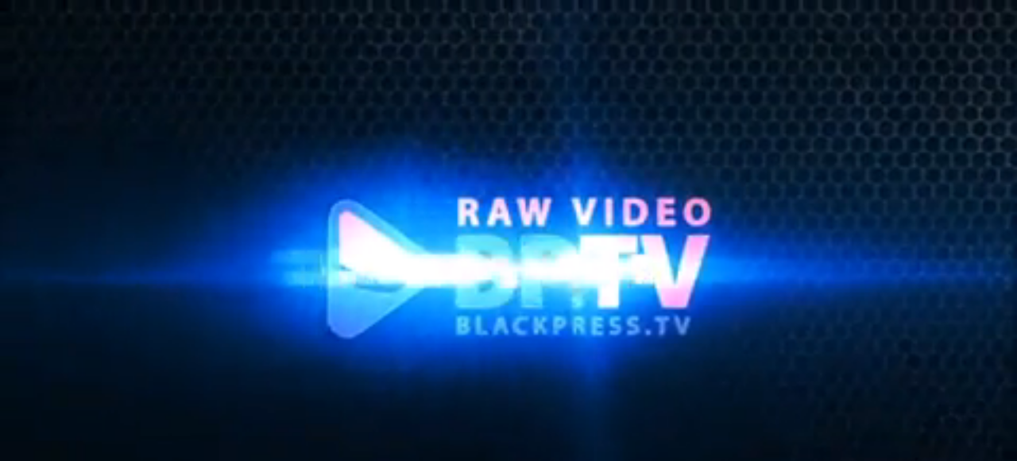

--- FILE ---
content_type: text/html; charset=UTF-8
request_url: https://blackpress.tv/embed/34197/Raw_video_Vehicle_fire_on_Coquihalla_
body_size: 8630
content:

    <!DOCTYPE HTML>
    <html>
        <head>
            <title>Raw video: Vehicle fire on Coquihalla </title>
            <meta name="viewport" content="width=device-width, initial-scale=1">
            <meta http-equiv="Content-Type" content="text/html; charset=utf-8" />
            <meta name="keywords" content="" />

            <meta property="og:url"           content="blackpress.tv/embed/34197/Raw_video_Vehicle_fire_on_Coquihalla_" />
            <meta property="og:type"          content="website" />
            <meta property="og:title"         content="Raw video: Vehicle fire on Coquihalla " />
            <meta property="og:image"         content="https://cdn.jwplayer.com/thumbs/8jPenGgn-720.jpg" />
            <script src="https://ajax.googleapis.com/ajax/libs/jquery/3.3.1/jquery.min.js"></script>
            <script src="//content.jwplatform.com/libraries/yrJQMy68.js"></script>
        </head>
        <body style="height: 100%;width: 100%;overflow: hidden;position: absolute;margin: 0;padding: 0;">
            <script async src="https://www.googletagmanager.com/gtag/js?id=UA-82712103-1"></script>
            <script>
                window.dataLayer = window.dataLayer || [];
                function gtag(){dataLayer.push(arguments);}
                gtag('js', new Date());

                gtag('config', 'UA-82712103-1');
                gtag('event', 'page_view');
            </script>

            <div id="current-video-34197" style="width:100%;height: 100%;"></div>	

            <script type="text/javaScript">
                var playerInstance = jwplayer("current-video-34197");
                playerInstance.setup({
                                            /*
                        file: "https://content.jwplatform.com/manifests/8jPenGgn.m3u8",
                        image: "https://blackpress.tv/videos/thumbs/20180731052226-2646.jpg?time=1769022749", 
                        */
                        playlist: "//content.jwplatform.com/v2/media/8jPenGgn",
                        image: "https://blackpress.tv/videos/thumbs/20180731052226-2646.jpg?time=1769022749", 				   			
                    	

                    mediaid: "8jPenGgn",
                                        advertising: {
                        client: "googima",
                        schedule: {
                            adbreak: {
                                offset: 'pre',
                                tag: 'https://pubads.g.doubleclick.net/gampad/ads?sz=400x300%7C640x480&iu=/22692889424/bptv_preroll&impl=s&gdfp_req=1&env=vp&output=vast&description_url=https%3A%2F%2Fblackpress.tv%2Fembed%2F34197%2FRaw_video_Vehicle_fire_on_Coquihalla_&url=https%3A%2F%2Fblackpress.tv%2Fembed%2F34197%2FRaw_video_Vehicle_fire_on_Coquihalla_&unviewed_position_start=1&correlator=1774284837&cust_params=vid%3D34197%26vcat%3DNews%26vpaper%3DOkanaganEditor%26site%3D'
                            },
                            /*
                            midroll: {
                                offset: 15,
                                tag: 'https://pubads.g.doubleclick.net/gampad/ads?sz=400x300%7C640x480&iu=/22692889424/bptv_midroll&impl=s&gdfp_req=1&env=vp&output=vast&description_url=https%3A%2F%2Fblackpress.tv%2Fembed%2F34197%2FRaw_video_Vehicle_fire_on_Coquihalla_&url=https%3A%2F%2Fblackpress.tv%2Fembed%2F34197%2FRaw_video_Vehicle_fire_on_Coquihalla_&unviewed_position_start=1&correlator=1769415166&cust_params=vid%3D34197%26vcat%3DNews%26vpaper%3DOkanaganEditor%26site%3D'
                            },
                            */
                            postroll: {
                                offset: 'post',
                                tag: 'https://pubads.g.doubleclick.net/gampad/ads?sz=400x300%7C640x480&iu=/22692889424/bptv_postroll&impl=s&gdfp_req=1&env=vp&output=vast&description_url=https%3A%2F%2Fblackpress.tv%2Fembed%2F34197%2FRaw_video_Vehicle_fire_on_Coquihalla_&url=https%3A%2F%2Fblackpress.tv%2Fembed%2F34197%2FRaw_video_Vehicle_fire_on_Coquihalla_&unviewed_position_start=1&correlator=1769415166&cust_params=vid%3D34197%26vcat%3DNews%26vpaper%3DOkanaganEditor%26site%3D'
                            }
                        }
                    },
                                
                                        
                    ga: {
                        label: "8jPenGgn"
                    }
            
                });
            
                
                
                                        
                    playerInstance.on('complete', () => {
                        $.ajax({
                            url: '/Log_Utility/player_log.php',
                            type: 'post',
                            contentType: 'application/x-www-form-urlencoded',
                            data: { 'jw_key': "8jPenGgn", 'event': "Complete",'ip': "3.16.41.208", 'Category': "News", 'title': "Raw video: Vehicle fire on Coquihalla ", 'referral': "" },
                            //data: {name:"ravi",age:"31"},
                            success: function( data, textStatus, jQxhr ){
                                ;
                            },
                            error: function( jqXhr, textStatus, errorThrown ){
                                ;
                            }
                        });
                    });	

                    playerInstance.on('firstFrame', () => {
                        $.ajax({
                            url: '/Log_Utility/player_log.php',
                            type: 'post',
                            contentType: 'application/x-www-form-urlencoded',
                            data: { 'jw_key': "8jPenGgn", 'event': "Play Start",'ip': "3.16.41.208", 'Category': "News", 'title': "Raw video: Vehicle fire on Coquihalla ", 'referral': "" },
                            //data: {name:"ravi",age:"31"},
                            success: function( data, textStatus, jQxhr ){
                                ;
                            },
                            error: function( jqXhr, textStatus, errorThrown ){
                                ;
                            }
                        });
                    });	
                                
                
                
                                
            </script>			

            <!-- Begin comScore Tag -->
            <script>
                var _comscore = _comscore || [];
                _comscore.push({ c1: "2", c2: "6035032" });
                (function() {
                    var s = document.createElement("script"), el = document.getElementsByTagName("script")[0]; s.async = true;
                    s.src = (document.location.protocol == "https:" ? "https://sb" : "http://b") + ".scorecardresearch.com/beacon.js";
                    el.parentNode.insertBefore(s, el);
                })();
            </script>
            <noscript>
                <img src="https://sb.scorecardresearch.com/p?c1=2&c2=6035032&cv=2.0&cj=1" />
            </noscript>
            <!-- End comScore Tag -->

            <!-- Chartbeat js -->
            <script type="text/javascript">
            (function() {
                /** CONFIGURATION START **/
                var _sf_async_config = window._sf_async_config = (window._sf_async_config || {});
                _sf_async_config.uid =  65935;
                _sf_async_config.domain = 'blackpress.tv'; //CHANGE THIS TO THE ROOT DOMAIN
                _sf_async_config.flickerControl = false;
                _sf_async_config.useCanonical = true;
                _sf_async_config.useCanonicalDomain = true;
                _sf_async_config.title = "Raw video: Vehicle fire on Coquihalla"; // CHANGE THIS TO YOUR SECTION NAME(s)    
                _sf_async_config.sections = "News"; // CHANGE THIS TO YOUR SECTION NAME(s)
                _sf_async_config.authors = "Okanagan Region"; // CHANGE THIS TO YOUR AUTHOR NAME(s)
                /** CONFIGURATION END **/
                function loadChartbeat() {
                    var e = document.createElement('script');
                    var n = document.getElementsByTagName('script')[0];
                    e.type = 'text/javascript';
                    e.async = true;
                    e.src = '//static.chartbeat.com/js/chartbeat.js';;
                    n.parentNode.insertBefore(e, n);
                }
                loadChartbeat();
            })();
            </script>
            <script async src="//static.chartbeat.com/js/chartbeat_mab.js"></script>

        </body>
    </html>




--- FILE ---
content_type: text/vtt
request_url: https://content.jwplatform.com/strips/8jPenGgn-120.vtt
body_size: -143
content:
WEBVTT

00:00.000 --> 00:02.000
8jPenGgn-120.jpg#xywh=0,0,120,67

00:02.000 --> 00:04.000
8jPenGgn-120.jpg#xywh=120,0,120,67

00:04.000 --> 00:06.000
8jPenGgn-120.jpg#xywh=240,0,120,67

00:06.000 --> 00:08.000
8jPenGgn-120.jpg#xywh=360,0,120,67

00:08.000 --> 00:10.000
8jPenGgn-120.jpg#xywh=0,67,120,67

00:10.000 --> 00:12.000
8jPenGgn-120.jpg#xywh=120,67,120,67

00:12.000 --> 00:14.000
8jPenGgn-120.jpg#xywh=240,67,120,67

00:14.000 --> 00:16.000
8jPenGgn-120.jpg#xywh=360,67,120,67

00:16.000 --> 00:17.984
8jPenGgn-120.jpg#xywh=0,134,120,67

